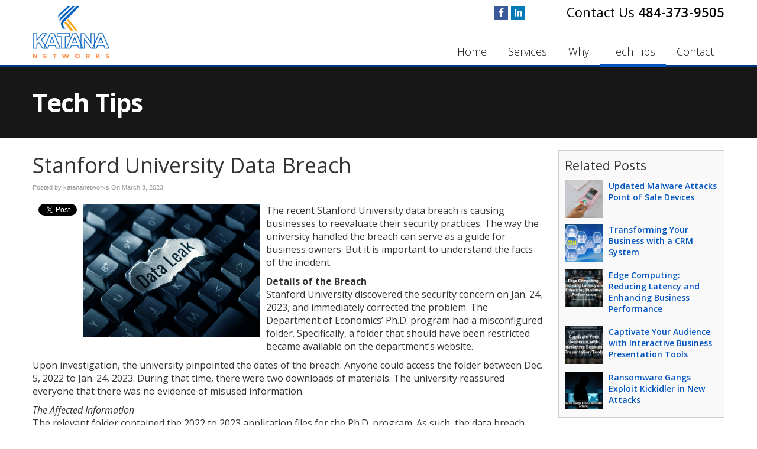

--- FILE ---
content_type: text/css
request_url: https://www.katananetworks.com/files/assets/css/custom.css
body_size: 430
content:
/* mod-time: Fri, 27 Sep 2024 14:16:36 +0000 */

a { color: #0054bf; }
.nletter .ns-submit, #rsidebar .gform_footer .gform_button, #sidebar .gform_footer .gform_button, #fsidebar .gform_footer .gform_button, #tsidebar .gform_footer .gform_button, #main .gform_footer .gform_button, #main .gform_page_footer .button, input#commentSubmit, a.hpctabtn, #titlecontent a.ctabutton, .postcontent blockquote p.cta a {
	background-color: #0054bf;	border-color: #0054bf;	}
.quote blockquote.testimonials-text {
	background-color: #eeeeee;
	color: #171717;
}
.cmap #responsive-frame { padding-bottom: 18%; }
#vaslider img { float: left; }
#vaslider { overflow: hidden; }
#nav-wrap { float: right; width: auto; margin-top: 32px; }
#footerwrap {
	background-color: #E0E0E0;
	color: #171717;
}
#footerwrap a { color: #0054bf; }
#titlewrap { background-color: #171717; }	
#pagetitle h1 { color: #ffffff; }	
